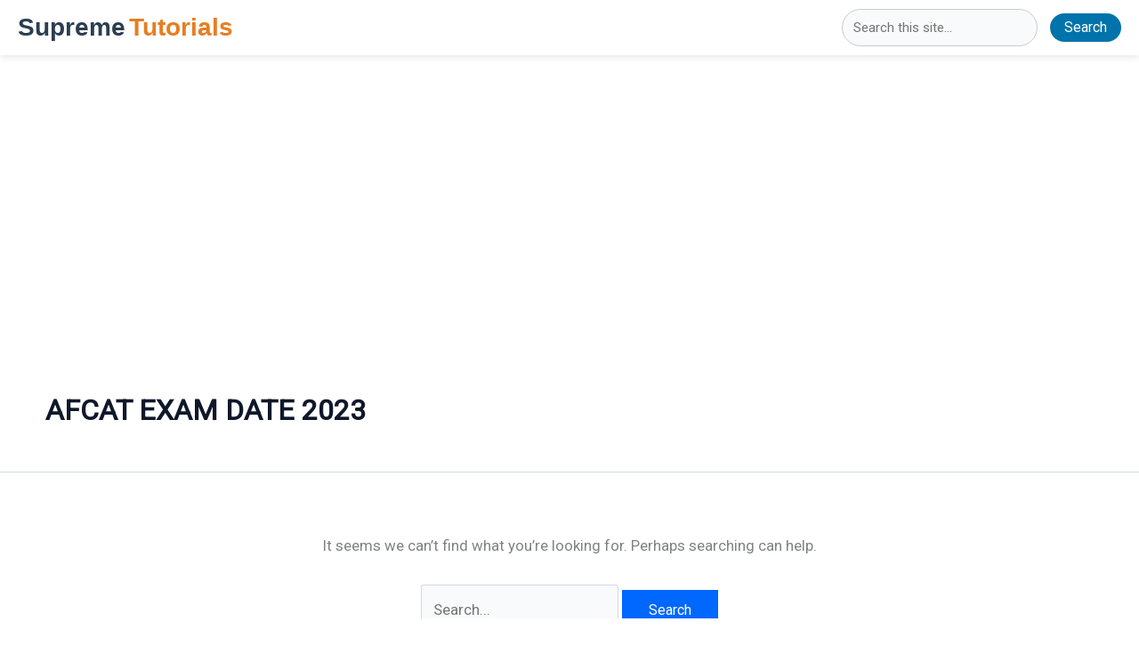

--- FILE ---
content_type: text/html; charset=utf-8
request_url: https://www.google.com/recaptcha/api2/aframe
body_size: 265
content:
<!DOCTYPE HTML><html><head><meta http-equiv="content-type" content="text/html; charset=UTF-8"></head><body><script nonce="C4D-ltIfU7pe1IuLxCUc9A">/** Anti-fraud and anti-abuse applications only. See google.com/recaptcha */ try{var clients={'sodar':'https://pagead2.googlesyndication.com/pagead/sodar?'};window.addEventListener("message",function(a){try{if(a.source===window.parent){var b=JSON.parse(a.data);var c=clients[b['id']];if(c){var d=document.createElement('img');d.src=c+b['params']+'&rc='+(localStorage.getItem("rc::a")?sessionStorage.getItem("rc::b"):"");window.document.body.appendChild(d);sessionStorage.setItem("rc::e",parseInt(sessionStorage.getItem("rc::e")||0)+1);localStorage.setItem("rc::h",'1768776178642');}}}catch(b){}});window.parent.postMessage("_grecaptcha_ready", "*");}catch(b){}</script></body></html>

--- FILE ---
content_type: application/javascript; charset=utf-8
request_url: https://fundingchoicesmessages.google.com/f/AGSKWxXLN2m1hqQfZGqBLfFRT5wxS8NphkcvpbyqYzAs26ePL65fY0q0RYYYy_PSH_hC97b0KDO3ngppk_iq5NNrWhU-suoJD9GTO87GjWkl32vUeGilBJc8DJZiQycBfQXKYTuE49sZ2fIcUafcmrhELi9WJkZiN2_cmO-l5yKA3b6-ZqGrzuH64sNkvWwV/__adserver//adblock_detect./maxadselect./ad_vert./btmadsx.
body_size: -1288
content:
window['997aad3e-d1ba-47ad-812a-b0b2c84e4cf2'] = true;